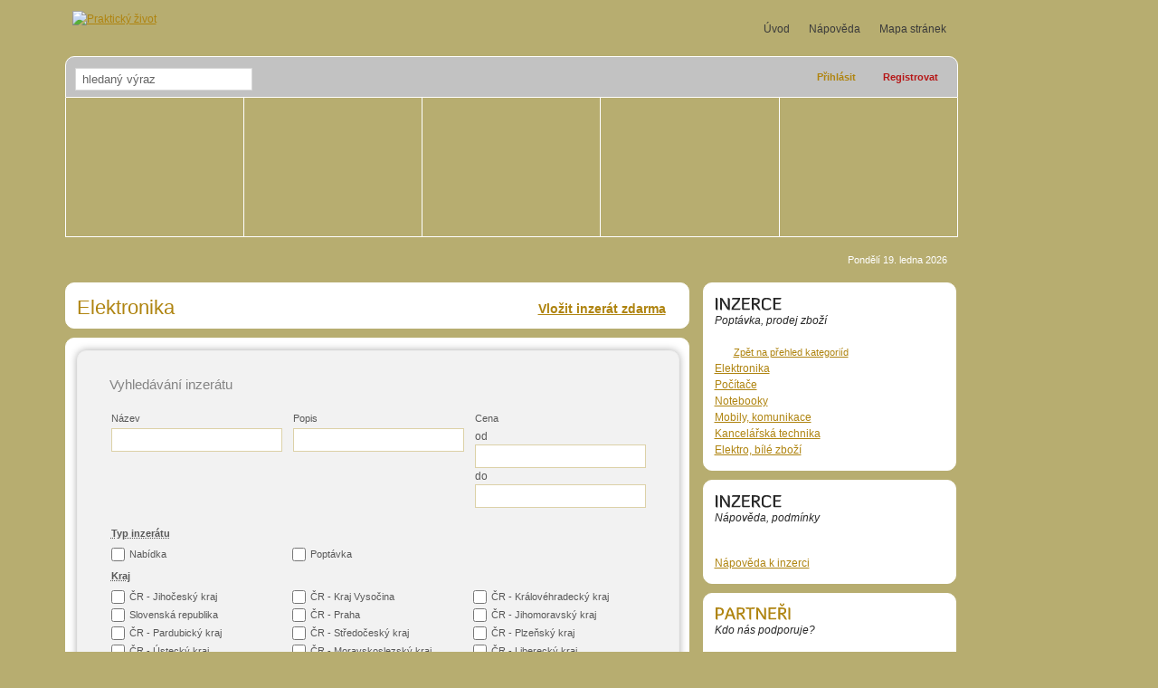

--- FILE ---
content_type: text/html
request_url: https://prakticky-zivot.cz/inzerce/elektronika/?p=126&sorted_down=1
body_size: 9377
content:
<!DOCTYPE html>
<html xmlns:fb="http://www.facebook.com/2008/fbml"> 
	<head>
    <meta name="viewport" content="width=device-width, initial-scale=1, maximum-scale=1" />
		<meta http-equiv="Content-Language" content="cs" />
		<meta http-equiv="Content-Type" content="text/html; charset=UTF-8" />
		<meta name="robots" content="index,follow" />
		<title>Elektronika</title> 
		<link rel="stylesheet" href="/css/css.php?ver=1" type="text/css" media="screen,projection"/>
		<link rel="stylesheet" type="text/css" href="http://ajax.googleapis.com/ajax/libs/jqueryui/1.7/themes/smoothness/jquery-ui.css" />
		<script type="text/javascript" src="/js/js.php?ver=2"></script>
		<script type="text/javascript" src="/js/jquery/countdown-cs.js"></script>
<script>
  (function(i,s,o,g,r,a,m){i['GoogleAnalyticsObject']=r;i[r]=i[r]||function(){
  (i[r].q=i[r].q||[]).push(arguments)},i[r].l=1*new Date();a=s.createElement(o),
  m=s.getElementsByTagName(o)[0];a.async=1;a.src=g;m.parentNode.insertBefore(a,m)
  })(window,document,'script','//www.google-analytics.com/analytics.js','ga');

  ga('create', 'UA-47448367-2', 'auto');
  ga('send', 'pageview');

</script>

    </head>
<body>
<div id="fb-root"></div>
<script>(function(d, s, id) {
  var js, fjs = d.getElementsByTagName(s)[0];
  if (d.getElementById(id)) return;
  js = d.createElement(s); js.id = id;
  js.src = "//connect.facebook.net/cs_CZ/all.js#xfbml=1";
  fjs.parentNode.insertBefore(js, fjs);
}(document, 'script', 'facebook-jssdk'));</script>
	<p class="invisible" ><a href="#menu">Přejít k menu</a></p>
	<div class="all-folder">
		<div class="all" id="theme-default">
						<div id="article">
				<div class="n-block-left">
	<a href="/inzerce/vlozit/" class="inzerat-insert">Vložit inzerát zdarma</a>
	<h1>Elektronika</h1>
</div>
<div class="n-block-left">

<div class="n-block-left fieldset"><div class="article-folder"><form action="." method="get" class="forms" id="shop-filter">
  <div class="heading">
    <strong class="title-2">Vyhledávání inzerátu</strong>
  </div>
  <fieldset id="shop-filter">
    <input type="hidden" name="filter_id" value="8"/>
    <div class="row-inputs">
      <label for="a2">Název</label>
      <input type="text" class="text" id="a2" name="a2" value=""/>
    </div>
    <div class="row-inputs">
      <label for="a5">Popis</label>
      <input type="text" class="text" id="a5" name="a5" value=""/>
    </div>
    <div class="row-inputs"><label for="a9">Cena</label> od <input type="text" class="text" id="a9" name="a9_f" value=""/> do <input type="text" class="text" id="a9" name="a9_t" value=""/></div>
    <div class="atributes-item"> </div>
    <div class="ciselniky-item">
      <strong class="title">
        <acronym onclick="elem = document.getElementById('counter_156'); if (elem.style.display != &quot;none&quot;) { elem.style.display = &quot;none&quot;; } else { elem.style.display = &quot;block&quot;; }" title="Zobraz / skryj možnosti">Typ inzerátu</acronym>
      </strong>
      <div class="row-ciselnik" id="counter_156">
        <input type="checkbox" class="checkbox" name="ci_156[]" value="1044" id="checkbox_1044"/>
        <label for="checkbox_1044">Nabídka</label>
        <input type="checkbox" class="checkbox" name="ci_156[]" value="1045" id="checkbox_1045"/>
        <label for="checkbox_1045">Poptávka</label>
        <br class="cleaner"/>
      </div>
      <strong class="title">
        <acronym onclick="elem = document.getElementById('counter_157'); if (elem.style.display != &quot;none&quot;) { elem.style.display = &quot;none&quot;; } else { elem.style.display = &quot;block&quot;; }" title="Zobraz / skryj možnosti">Kraj</acronym>
      </strong>
      <div class="row-ciselnik" id="counter_157">
        <input type="checkbox" class="checkbox" name="ci_157[]" value="1047" id="checkbox_1047"/>
        <label for="checkbox_1047">ČR - Jihočeský kraj</label>
        <input type="checkbox" class="checkbox" name="ci_157[]" value="1048" id="checkbox_1048"/>
        <label for="checkbox_1048">ČR - Kraj Vysočina</label>
        <input type="checkbox" class="checkbox" name="ci_157[]" value="1049" id="checkbox_1049"/>
        <label for="checkbox_1049">ČR - Královéhradecký kraj</label>
        <input type="checkbox" class="checkbox" name="ci_157[]" value="1086" id="checkbox_1086"/>
        <label for="checkbox_1086">Slovenská republika</label>
        <input type="checkbox" class="checkbox" name="ci_157[]" value="1087" id="checkbox_1087"/>
        <label for="checkbox_1087">ČR - Praha</label>
        <input type="checkbox" class="checkbox" name="ci_157[]" value="1088" id="checkbox_1088"/>
        <label for="checkbox_1088">ČR - Jihomoravský kraj</label>
        <input type="checkbox" class="checkbox" name="ci_157[]" value="1089" id="checkbox_1089"/>
        <label for="checkbox_1089">ČR - Pardubický kraj </label>
        <input type="checkbox" class="checkbox" name="ci_157[]" value="1090" id="checkbox_1090"/>
        <label for="checkbox_1090">ČR - Středočeský kraj </label>
        <input type="checkbox" class="checkbox" name="ci_157[]" value="1091" id="checkbox_1091"/>
        <label for="checkbox_1091">ČR - Plzeňský kraj </label>
        <input type="checkbox" class="checkbox" name="ci_157[]" value="1092" id="checkbox_1092"/>
        <label for="checkbox_1092">ČR - Ústecký kraj </label>
        <input type="checkbox" class="checkbox" name="ci_157[]" value="1093" id="checkbox_1093"/>
        <label for="checkbox_1093">ČR - Moravskoslezský kraj </label>
        <input type="checkbox" class="checkbox" name="ci_157[]" value="1094" id="checkbox_1094"/>
        <label for="checkbox_1094">ČR - Liberecký kraj </label>
        <input type="checkbox" class="checkbox" name="ci_157[]" value="1095" id="checkbox_1095"/>
        <label for="checkbox_1095">Celá ČR</label>
        <input type="checkbox" class="checkbox" name="ci_157[]" value="1096" id="checkbox_1096"/>
        <label for="checkbox_1096">ČR - Zlínský kraj </label>
        <input type="checkbox" class="checkbox" name="ci_157[]" value="1097" id="checkbox_1097"/>
        <label for="checkbox_1097">ČR - Karlovarský kraj</label>
        <input type="checkbox" class="checkbox" name="ci_157[]" value="1098" id="checkbox_1098"/>
        <label for="checkbox_1098">ČR - Olomoucký kraj </label>
        <input type="checkbox" class="checkbox" name="ci_157[]" value="1099" id="checkbox_1099"/>
        <label for="checkbox_1099">Jiný</label>
        <br class="cleaner"/>
      </div>
    </div>
    <input class="submit" type="submit" name="submit_filter" value="Aktualizovat"/>
    <input type="hidden" value="" name="sorted_by"/>
  </fieldset>
</form>
<br /><br /> </div>
</div><div class="bazar-reklama-kategorie">
	<script type="text/javascript"><!--
google_ad_client = "ca-pub-5276976650358731";
/* PŽ bazar reklama v kategorii nahoře */
google_ad_slot = "8108635889";
google_ad_width = 336;
google_ad_height = 280;
//-->
</script>
<script type="text/javascript"
src="//pagead2.googlesyndication.com/pagead/show_ads.js">
</script>
	</div>
<div class="inzerce-seznam">
  <form class="inzerce-tools" method="post" action="">
    <label for="paging">Přejít na stránku:</label>
    <select name="p" onchange="this.form.submit();" id="paging">
      <option value="0">1</option>
      <option value="18">2</option>
      <option value="36">3</option>
      <option value="54">4</option>
      <option value="72">5</option>
      <option value="90">6</option>
      <option value="108">7</option>
      <option value="126" selected="1">8</option>
      <option value="144">9</option>
      <option value="162">10</option>
      <option value="180">11</option>
      <option value="198">12</option>
      <option value="216">13</option>
      <option value="234">14</option>
      <option value="252">15</option>
      <option value="270">16</option>
      <option value="288">17</option>
      <option value="306">18</option>
      <option value="324">19</option>
      <option value="342">20</option>
      <option value="360">21</option>
      <option value="378">22</option>
      <option value="396">23</option>
      <option value="414">24</option>
      <option value="432">25</option>
      <option value="450">26</option>
      <option value="468">27</option>
      <option value="486">28</option>
      <option value="504">29</option>
      <option value="522">30</option>
      <option value="540">31</option>
      <option value="558">32</option>
      <option value="576">33</option>
      <option value="594">34</option>
      <option value="612">35</option>
      <option value="630">36</option>
      <option value="648">37</option>
      <option value="666">38</option>
      <option value="684">39</option>
      <option value="702">40</option>
      <option value="720">41</option>
      <option value="738">42</option>
      <option value="756">43</option>
      <option value="774">44</option>
      <option value="792">45</option>
      <option value="810">46</option>
      <option value="828">47</option>
      <option value="846">48</option>
      <option value="864">49</option>
      <option value="882">50</option>
      <option value="900">51</option>
      <option value="918">52</option>
      <option value="936">53</option>
      <option value="954">54</option>
      <option value="972">55</option>
      <option value="990">56</option>
      <option value="1008">57</option>
      <option value="1026">58</option>
      <option value="1044">59</option>
      <option value="1062">60</option>
      <option value="1080">61</option>
      <option value="1098">62</option>
      <option value="1116">63</option>
      <option value="1134">64</option>
      <option value="1152">65</option>
      <option value="1170">66</option>
      <option value="1188">67</option>
      <option value="1206">68</option>
      <option value="1224">69</option>
      <option value="1242">70</option>
    </select>
    <label for="sort-select-top">Řadit podle:</label>
    <select id="sort-select-top" name="order_by" onchange="this.form.submit();">
      <option value="">- vyber -</option>
      <option value="CENA">Ceny</option>
      <option value="NAZEV">Názvu</option>
    </select>
    <input type="image" name="sorted_down" value="1" class="sort-down" src="/images/sortdown-active.gif" title="Inzeráty jsou již řazený sestupně"/>
    <input type="image" name="sorted_up" value="1" class="sort-up" src="/images/sortup.gif" title="Řadit vzestupně"/>
    <input type="hidden" name="sorted_old" value="DESC"/>
    <noscript>
      <input class="submit" type="submit" title="Potvrdit výběr" value="OK"/>
    </noscript>
  </form>
  <div onmouseover="this.className='inzerce-item-over';" class="inzerce-item" onmouseout="this.className='inzerce-item';">
    <div class="inzerce-item-right" style="width:640px;">
      <h2 class="offer">
        <a class="link-detail" href="/inzerce/elektronika/pocitace-notebooky/servery-serverove-komponenty/prodam-server-ibm-x3400-series-v-original-prosklene-skrini-2">PRODÁM SERVER IBM X3400 SERIES V ORIGINÁL PROSKLENÉ SKŘÍNI</a>
      </h2>
      <p>Prodám prosklenou skříň se serverem IBM, speciální zálohování, starý 3 ...</p>
      <div class="kategorie">
        <strong>Kategorie: </strong>
        <a href="/inzerce/elektronika/pocitace-notebooky/servery-serverove-komponenty/">/inzerce/elektronika/pocitace-notebooky/servery-serverove-komponenty/</a>
      </div>
      <strong class="cena">Cena: 
                    75 000 
        CZK
      </strong>
      <div class="kategorie"><strong>Datum vložení: </strong>26.10.2010 10:13:22</div>
      <span class="kraje"><strong>Kraje: </strong>Celá ČR</span>
    </div>
  </div>
  <div onmouseover="this.className='inzerce-item-over';" class="inzerce-item-over" onmouseout="this.className='inzerce-item-over';">
    <div class="inzerce-item-right" style="width:640px;">
      <h2 class="offer">
        <a class="link-detail" href="/inzerce/elektronika/pocitace-notebooky/servery-serverove-komponenty/dell-precision-workstation-220-2">Dell Precision WorkStation 220</a>
      </h2>
      <p>Predam tento server, ktory doteraz sluzil ako streamovaci server, datove ulozisk ...</p>
      <div class="kategorie">
        <strong>Kategorie: </strong>
        <a href="/inzerce/elektronika/pocitace-notebooky/servery-serverove-komponenty/">/inzerce/elektronika/pocitace-notebooky/servery-serverove-komponenty/</a>
      </div>
      <strong class="cena">Cena: 
                    1 000 
        CZK
      </strong>
      <div class="kategorie"><strong>Datum vložení: </strong>26.10.2010 10:11:59</div>
      <span class="kraje"><strong>Kraje: </strong>ČR - Praha</span>
    </div>
  </div>
  <div onmouseover="this.className='inzerce-item-over';" class="inzerce-item" onmouseout="this.className='inzerce-item';">
    <div class="inzerce-item-right" style="width:640px;">
      <h2 class="offer">
        <a class="link-detail" href="/inzerce/elektronika/pocitace-notebooky/servery-serverove-komponenty/prodam-supermicro-server-7043p-8r-2">Prodám Supermicro server 7043P-8R</a>
      </h2>
      <p>Prodám Supermicro server 7043P-8R, černé provedení, odkaz: http://www.superm ...</p>
      <div class="kategorie">
        <strong>Kategorie: </strong>
        <a href="/inzerce/elektronika/pocitace-notebooky/servery-serverove-komponenty/">/inzerce/elektronika/pocitace-notebooky/servery-serverove-komponenty/</a>
      </div>
      <strong class="cena">Cena: 
                    
                         dohodou
                        </strong>
      <div class="kategorie"><strong>Datum vložení: </strong>26.10.2010 10:10:29</div>
      <span class="kraje"><strong>Kraje: </strong>Celá ČR</span>
    </div>
  </div>
  <div class="bazar-reklama-vypis">
    <script type="text/javascript">
                            google_ad_client = "ca-pub-5276976650358731";
                            /* PŽ inzerce každý 3. až 5. inzerát */
                            google_ad_slot = "3678436280";
                            google_ad_width = 468;
                            google_ad_height = 60;
                        </script>
    <script type="text/javascript" src="http://pagead2.googlesyndication.com/pagead/show_ads.js"> </script>
  </div>
  <div onmouseover="this.className='inzerce-item-over';" class="inzerce-item-over" onmouseout="this.className='inzerce-item-over';">
    <div class="inzerce-item-right" style="width:640px;">
      <h2 class="offer">
        <a class="link-detail" href="/inzerce/elektronika/pocitace-notebooky/servery-serverove-komponenty/prodam-1u-server-supermicro-5015b-tb-2xcpu-4gb-ram-1024gb-2">Prodám 1U server SUPERMICRO 5015B-TB, 2xCPU, 4GB RAM, 1024GB</a>
      </h2>
      <p>Prodám 1U server SUPERMICRO 5015B-TB, 2xCPU, 2x 2GB RAM, 2x 500GB HDD  CPU:  2x ...</p>
      <div class="kategorie">
        <strong>Kategorie: </strong>
        <a href="/inzerce/elektronika/pocitace-notebooky/servery-serverove-komponenty/">/inzerce/elektronika/pocitace-notebooky/servery-serverove-komponenty/</a>
      </div>
      <strong class="cena">Cena: 
                    19 000 
        CZK
      </strong>
      <div class="kategorie"><strong>Datum vložení: </strong>26.10.2010 10:8:17</div>
      <span class="kraje"><strong>Kraje: </strong>ČR - Praha</span>
    </div>
  </div>
  <div onmouseover="this.className='inzerce-item-over';" class="inzerce-item" onmouseout="this.className='inzerce-item';">
    <div class="inzerce-item-right" style="width:640px;">
      <h2 class="offer">
        <a class="link-detail" href="/inzerce/elektronika/pocitace-notebooky/monitory/prodam-dotekovy-monitor-iiyama-22-2">Prodám dotekový monitor iiyama 22</a>
      </h2>
      <p>Prodám dotekový monitor iiyama 22" ProLite T2250MTS, černý  Iiyama - 22 palc ...</p>
      <div class="kategorie">
        <strong>Kategorie: </strong>
        <a href="/inzerce/elektronika/pocitace-notebooky/monitory/">/inzerce/elektronika/pocitace-notebooky/monitory/</a>
      </div>
      <strong class="cena">Cena: 
                    5 450 
        CZK
      </strong>
      <div class="kategorie"><strong>Datum vložení: </strong>25.10.2010 23:48:52</div>
      <span class="kraje"><strong>Kraje: </strong>Celá ČR</span>
    </div>
  </div>
  <div onmouseover="this.className='inzerce-item-over';" class="inzerce-item-over" onmouseout="this.className='inzerce-item-over';">
    <div class="inzerce-item-right" style="width:640px;">
      <h2 class="offer">
        <a class="link-detail" href="/inzerce/elektronika/pocitace-notebooky/monitory/26-2">26</a>
      </h2>
      <p>26” širokoúhlý LCD panel ViewSonic VP2650wb disponuje technologií OptiColo ...</p>
      <div class="kategorie">
        <strong>Kategorie: </strong>
        <a href="/inzerce/elektronika/pocitace-notebooky/monitory/">/inzerce/elektronika/pocitace-notebooky/monitory/</a>
      </div>
      <strong class="cena">Cena: 
                    5 000 
        CZK
      </strong>
      <div class="kategorie"><strong>Datum vložení: </strong>25.10.2010 23:47:10</div>
      <span class="kraje"><strong>Kraje: </strong>Celá ČR</span>
    </div>
  </div>
  <div onmouseover="this.className='inzerce-item-over';" class="inzerce-item" onmouseout="this.className='inzerce-item';">
    <div class="inzerce-item-right" style="width:640px;">
      <h2 class="offer">
        <a class="link-detail" href="/inzerce/elektronika/pocitace-notebooky/monitory/lcd-monitor-acer-2">LCD monitor Acer</a>
      </h2>
      <p>Prodám 19" monitor značky Acer, udržovaný, jako nový. Koupený v roce 2007. ...</p>
      <div class="kategorie">
        <strong>Kategorie: </strong>
        <a href="/inzerce/elektronika/pocitace-notebooky/monitory/">/inzerce/elektronika/pocitace-notebooky/monitory/</a>
      </div>
      <strong class="cena">Cena: 
                    1 500 
        CZK
      </strong>
      <div class="kategorie"><strong>Datum vložení: </strong>25.10.2010 23:43:57</div>
      <span class="kraje"><strong>Kraje: </strong>ČR - Jihomoravský kraj</span>
    </div>
  </div>
  <div onmouseover="this.className='inzerce-item-over';" class="inzerce-item-over" onmouseout="this.className='inzerce-item-over';">
    <div class="inzerce-item-right" style="width:640px;">
      <h2 class="offer">
        <a class="link-detail" href="/inzerce/elektronika/pocitace-notebooky/monitory/18-5-2">18,5</a>
      </h2>
      <p>LCD displej 18.5" s analogovým VGA vstupem. Díky dobrému jasu i kontrastu a h ...</p>
      <div class="kategorie">
        <strong>Kategorie: </strong>
        <a href="/inzerce/elektronika/pocitace-notebooky/monitory/">/inzerce/elektronika/pocitace-notebooky/monitory/</a>
      </div>
      <strong class="cena">Cena: 
                    1 950 
        CZK
      </strong>
      <div class="kategorie"><strong>Datum vložení: </strong>25.10.2010 23:40:55</div>
      <span class="kraje"><strong>Kraje: </strong>ČR - Praha</span>
    </div>
  </div>
  <div class="bazar-reklama-vypis">
    <script type="text/javascript">
                            google_ad_client = "ca-pub-5276976650358731";
                            /* PŽ inzerce každý 3. až 5. inzerát */
                            google_ad_slot = "3678436280";
                            google_ad_width = 468;
                            google_ad_height = 60;
                        </script>
    <script type="text/javascript" src="http://pagead2.googlesyndication.com/pagead/show_ads.js"> </script>
  </div>
  <div onmouseover="this.className='inzerce-item-over';" class="inzerce-item" onmouseout="this.className='inzerce-item';">
    <div class="inzerce-item-right" style="width:640px;">
      <h2 class="offer">
        <a class="link-detail" href="/inzerce/elektronika/pocitace-notebooky/monitory/monitor-acer-x233hb-2">Monitor Acer X233Hb</a>
      </h2>
      <p>Prodám 23palcový LCD monitor Acer X233HQ formátu 16:9, který nabízí pro do ...</p>
      <div class="kategorie">
        <strong>Kategorie: </strong>
        <a href="/inzerce/elektronika/pocitace-notebooky/monitory/">/inzerce/elektronika/pocitace-notebooky/monitory/</a>
      </div>
      <strong class="cena">Cena: 
                    2 700 
        CZK
      </strong>
      <div class="kategorie"><strong>Datum vložení: </strong>25.10.2010 23:38:14</div>
      <span class="kraje"><strong>Kraje: </strong>ČR - Jihomoravský kraj</span>
    </div>
  </div>
  <div onmouseover="this.className='inzerce-item-over';" class="inzerce-item-over" onmouseout="this.className='inzerce-item-over';">
    <div class="inzerce-item-right" style="width:640px;">
      <h2 class="offer">
        <a class="link-detail" href="/inzerce/elektronika/pocitace-notebooky/monitory/sony-monitor-starsi-kvalita-a-osobity-design-2">Sony monitor - starší kvalita a osobitý design</a>
      </h2>
      <p>Sony SDM HS53 monitor, 15", používaný rok, pak jsem pořídil laptop.  Nekomp ...</p>
      <div class="kategorie">
        <strong>Kategorie: </strong>
        <a href="/inzerce/elektronika/pocitace-notebooky/monitory/">/inzerce/elektronika/pocitace-notebooky/monitory/</a>
      </div>
      <strong class="cena">Cena: 
                    1 500 
        CZK
      </strong>
      <div class="kategorie"><strong>Datum vložení: </strong>25.10.2010 23:35:42</div>
      <span class="kraje"><strong>Kraje: </strong>Celá ČR</span>
    </div>
  </div>
  <div onmouseover="this.className='inzerce-item-over';" class="inzerce-item" onmouseout="this.className='inzerce-item';">
    <div class="inzerce-item-right" style="width:640px;">
      <h2 class="offer">
        <a class="link-detail" href="/inzerce/elektronika/pocitace-notebooky/monitory/profesionalni-19-2">PROFESIONÁLNÍ 19</a>
      </h2>
      <p>Prodám zachovalý LCD monitor Eizo Flexscan L768 o rozměrech 19". Nativní roz ...</p>
      <div class="kategorie">
        <strong>Kategorie: </strong>
        <a href="/inzerce/elektronika/pocitace-notebooky/monitory/">/inzerce/elektronika/pocitace-notebooky/monitory/</a>
      </div>
      <strong class="cena">Cena: 
                    2 200 
        CZK
      </strong>
      <div class="kategorie"><strong>Datum vložení: </strong>25.10.2010 23:33:57</div>
      <span class="kraje"><strong>Kraje: </strong>Celá ČR</span>
    </div>
  </div>
  <div onmouseover="this.className='inzerce-item-over';" class="inzerce-item-over" onmouseout="this.className='inzerce-item-over';">
    <div class="inzerce-item-right" style="width:640px;">
      <h2 class="offer">
        <a class="link-detail" href="/inzerce/elektronika/pocitace-notebooky/monitory/samsung-t220-2">Samsung T220</a>
      </h2>
      <p>LCD monitor Samsung T220, 22", 1680x1050, 20000:1, odezva 2ms, jas 300 cd/m2, 17 ...</p>
      <div class="kategorie">
        <strong>Kategorie: </strong>
        <a href="/inzerce/elektronika/pocitace-notebooky/monitory/">/inzerce/elektronika/pocitace-notebooky/monitory/</a>
      </div>
      <strong class="cena">Cena: 
                    3 200 
        CZK
      </strong>
      <div class="kategorie"><strong>Datum vložení: </strong>25.10.2010 23:31:36</div>
      <span class="kraje"><strong>Kraje: </strong>ČR - Praha</span>
    </div>
  </div>
  <div class="bazar-reklama-vypis">
    <script type="text/javascript">
                            google_ad_client = "ca-pub-5276976650358731";
                            /* PŽ inzerce každý 3. až 5. inzerát */
                            google_ad_slot = "3678436280";
                            google_ad_width = 468;
                            google_ad_height = 60;
                        </script>
    <script type="text/javascript" src="http://pagead2.googlesyndication.com/pagead/show_ads.js"> </script>
  </div>
  <div onmouseover="this.className='inzerce-item-over';" class="inzerce-item" onmouseout="this.className='inzerce-item';">
    <div class="inzerce-item-right" style="width:640px;">
      <h2 class="offer">
        <a class="link-detail" href="/inzerce/elektronika/pocitace-notebooky/monitory/lcd-monitor-hp-19palcu-2">Lcd monitor HP 19palcu</a>
      </h2>
      <p>prodám 19ti palcový LCD monitor HEWLETT- PACARD HSTND- 2191-L. rv.2007 málo p ...</p>
      <div class="kategorie">
        <strong>Kategorie: </strong>
        <a href="/inzerce/elektronika/pocitace-notebooky/monitory/">/inzerce/elektronika/pocitace-notebooky/monitory/</a>
      </div>
      <strong class="cena">Cena: 
                    1 850 
        CZK
      </strong>
      <div class="kategorie"><strong>Datum vložení: </strong>25.10.2010 23:29:16</div>
      <span class="kraje"><strong>Kraje: </strong>Celá ČR</span>
    </div>
  </div>
  <div onmouseover="this.className='inzerce-item-over';" class="inzerce-item-over" onmouseout="this.className='inzerce-item-over';">
    <div class="inzerce-item-right" style="width:640px;">
      <h2 class="offer">
        <a class="link-detail" href="/inzerce/elektronika/pocitace-notebooky/monitory/dell-p1230-22-2">DELL P1230 - 22</a>
      </h2>
      <p>Výrobce monitoru:Dell  Druh monitoru:CRT monitor  Úhlopříčka:22.0 palců  R ...</p>
      <div class="kategorie">
        <strong>Kategorie: </strong>
        <a href="/inzerce/elektronika/pocitace-notebooky/monitory/">/inzerce/elektronika/pocitace-notebooky/monitory/</a>
      </div>
      <strong class="cena">Cena: 
                    
                         dohodou
                        </strong>
      <div class="kategorie"><strong>Datum vložení: </strong>25.10.2010 23:25:44</div>
      <span class="kraje"><strong>Kraje: </strong>Celá ČR</span>
    </div>
  </div>
  <div onmouseover="this.className='inzerce-item-over';" class="inzerce-item" onmouseout="this.className='inzerce-item';">
    <div class="inzerce-item-right" style="width:640px;">
      <h2 class="offer">
        <a class="link-detail" href="/inzerce/elektronika/mobily-komunikace/mobilni-telefony-do-3000-kc/prodam-3">Prodám</a>
      </h2>
      <p>Výrobce telefonu:LG  Model telefonu:LG KM900 Arena  LG KM 900 Arena.  Prodám s ...</p>
      <div class="kategorie">
        <strong>Kategorie: </strong>
        <a href="/inzerce/elektronika/mobily-komunikace/mobilni-telefony-do-3000-kc/">/inzerce/elektronika/mobily-komunikace/mobilni-telefony-do-3000-kc/</a>
      </div>
      <strong class="cena">Cena: 
                    2 300 
        CZK
      </strong>
      <div class="kategorie"><strong>Datum vložení: </strong>25.10.2010 23:3:56</div>
      <span class="kraje"><strong>Kraje: </strong>Celá ČR</span>
    </div>
  </div>
  <div onmouseover="this.className='inzerce-item-over';" class="inzerce-item-over" onmouseout="this.className='inzerce-item-over';">
    <div class="inzerce-item-right" style="width:640px;">
      <h2 class="offer">
        <a class="link-detail" href="/inzerce/elektronika/mobily-komunikace/mobilni-telefony-do-3000-kc/samsung-s3370-3g-dotykovy-telefon-novy-3">SAMSUNG S3370 - 3G dotykový telefon - NOVY</a>
      </h2>
      <p>Výrobce telefonu:Samsung  Model telefonu:Samsung S3370  Velikost: 99 x 53 x 13  ...</p>
      <div class="kategorie">
        <strong>Kategorie: </strong>
        <a href="/inzerce/elektronika/mobily-komunikace/mobilni-telefony-do-3000-kc/">/inzerce/elektronika/mobily-komunikace/mobilni-telefony-do-3000-kc/</a>
      </div>
      <strong class="cena">Cena: 
                    2 490 
        CZK
      </strong>
      <div class="kategorie"><strong>Datum vložení: </strong>25.10.2010 23:1:30</div>
      <span class="kraje"><strong>Kraje: </strong>Celá ČR</span>
    </div>
  </div>
  <div onmouseover="this.className='inzerce-item-over';" class="inzerce-item" onmouseout="this.className='inzerce-item';">
    <div class="inzerce-item-right" style="width:640px;">
      <h2 class="offer">
        <a class="link-detail" href="/inzerce/elektronika/mobily-komunikace/mobilni-telefony-do-1000-kc/k750i-2">K750i</a>
      </h2>
      <p>Prodám mob. telefon Sony Ericsson K750i v org. balení zakoupený u Vodafonu. V ...</p>
      <div class="kategorie">
        <strong>Kategorie: </strong>
        <a href="/inzerce/elektronika/mobily-komunikace/mobilni-telefony-do-1000-kc/">/inzerce/elektronika/mobily-komunikace/mobilni-telefony-do-1000-kc/</a>
      </div>
      <strong class="cena">Cena: 
                    1 000 
        CZK
      </strong>
      <div class="kategorie"><strong>Datum vložení: </strong>25.10.2010 22:58:17</div>
      <span class="kraje"><strong>Kraje: </strong>ČR - Středočeský kraj </span>
    </div>
  </div>
  <div onmouseover="this.className='inzerce-item-over';" class="inzerce-item-over" onmouseout="this.className='inzerce-item-over';">
    <div class="inzerce-item-right" style="width:640px;">
      <h2 class="offer">
        <a class="link-detail" href="/inzerce/elektronika/mobily-komunikace/mobilni-telefony-do-1000-kc/apple-iphone-4-32gb-2"> Apple iphone 4 32gb</a>
      </h2>
      <p>Apple iphone 4 32gb cost 400 eur Please note: This phone is unlocked and can be  ...</p>
      <div class="kategorie">
        <strong>Kategorie: </strong>
        <a href="/inzerce/elektronika/mobily-komunikace/mobilni-telefony-do-1000-kc/">/inzerce/elektronika/mobily-komunikace/mobilni-telefony-do-1000-kc/</a>
      </div>
      <strong class="cena">Cena: 
                    400 
        CZK
      </strong>
      <div class="kategorie"><strong>Datum vložení: </strong>25.10.2010 22:47:30</div>
      <span class="kraje"><strong>Kraje: </strong>ČR - Olomoucký kraj </span>
    </div>
  </div>
</div><form method="get" class="inzerce-paging">
  <label for="paging">Přejít na stránku:</label>
  <select name="p" onchange="this.form.submit();" id="paging">
    <option value="0">1</option>
    <option value="18">2</option>
    <option value="36">3</option>
    <option value="54">4</option>
    <option value="72">5</option>
    <option value="90">6</option>
    <option value="108">7</option>
    <option value="126" selected="selected">8</option>
    <option value="144">9</option>
    <option value="162">10</option>
    <option value="180">11</option>
    <option value="198">12</option>
    <option value="216">13</option>
    <option value="234">14</option>
    <option value="252">15</option>
    <option value="270">16</option>
    <option value="288">17</option>
    <option value="306">18</option>
    <option value="324">19</option>
    <option value="342">20</option>
    <option value="360">21</option>
    <option value="378">22</option>
    <option value="396">23</option>
    <option value="414">24</option>
    <option value="432">25</option>
    <option value="450">26</option>
    <option value="468">27</option>
    <option value="486">28</option>
    <option value="504">29</option>
    <option value="522">30</option>
    <option value="540">31</option>
    <option value="558">32</option>
    <option value="576">33</option>
    <option value="594">34</option>
    <option value="612">35</option>
    <option value="630">36</option>
    <option value="648">37</option>
    <option value="666">38</option>
    <option value="684">39</option>
    <option value="702">40</option>
    <option value="720">41</option>
    <option value="738">42</option>
    <option value="756">43</option>
    <option value="774">44</option>
    <option value="792">45</option>
    <option value="810">46</option>
    <option value="828">47</option>
    <option value="846">48</option>
    <option value="864">49</option>
    <option value="882">50</option>
    <option value="900">51</option>
    <option value="918">52</option>
    <option value="936">53</option>
    <option value="954">54</option>
    <option value="972">55</option>
    <option value="990">56</option>
    <option value="1008">57</option>
    <option value="1026">58</option>
    <option value="1044">59</option>
    <option value="1062">60</option>
    <option value="1080">61</option>
    <option value="1098">62</option>
    <option value="1116">63</option>
    <option value="1134">64</option>
    <option value="1152">65</option>
    <option value="1170">66</option>
    <option value="1188">67</option>
    <option value="1206">68</option>
    <option value="1224">69</option>
    <option value="1242">70</option>
  </select>
</form><noscript>
  <div class="strankovani"><a href="&#10;                            ?p=108&amp;sorted_down=1">								
                        Předchozí
                    </a> | 
                <a href="&#10;                            ?p=0&amp;sorted_down=1">1</a> | 
                <a href="&#10;                            ?p=18&amp;sorted_down=1">2</a> | 
                <a href="&#10;                            ?p=36&amp;sorted_down=1">3</a> | 
                <a href="&#10;                            ?p=54&amp;sorted_down=1">4</a> | 
                <a href="&#10;                            ?p=72&amp;sorted_down=1">5</a> | 
                <a href="&#10;                            ?p=90&amp;sorted_down=1">6</a> | 
                <a href="&#10;                            ?p=108&amp;sorted_down=1">7</a> | 
                <a href="&#10;                            ?p=126&amp;sorted_down=1" class="selected">8</a> | 
                <a href="&#10;                            ?p=144&amp;sorted_down=1">9</a> | 
                <a href="&#10;                            ?p=162&amp;sorted_down=1">10</a> | 
                <a href="&#10;                            ?p=180&amp;sorted_down=1">11</a> | 
                <a href="&#10;                            ?p=198&amp;sorted_down=1">12</a> | 
                <a href="&#10;                            ?p=216&amp;sorted_down=1">13</a> | 
                <a href="&#10;                            ?p=234&amp;sorted_down=1">14</a> | 
                <a href="&#10;                            ?p=252&amp;sorted_down=1">15</a> | 
                <a href="&#10;                            ?p=270&amp;sorted_down=1">16</a> | 
                <a href="&#10;                            ?p=288&amp;sorted_down=1">17</a> | 
                <a href="&#10;                            ?p=306&amp;sorted_down=1">18</a> | 
                <a href="&#10;                            ?p=324&amp;sorted_down=1">19</a> | 
                <a href="&#10;                            ?p=342&amp;sorted_down=1">20</a> | 
                <a href="&#10;                            ?p=360&amp;sorted_down=1">21</a> | 
                <a href="&#10;                            ?p=378&amp;sorted_down=1">22</a> | 
                <a href="&#10;                            ?p=396&amp;sorted_down=1">23</a> | 
                <a href="&#10;                            ?p=414&amp;sorted_down=1">24</a> | 
                <a href="&#10;                            ?p=432&amp;sorted_down=1">25</a> | 
                <a href="&#10;                            ?p=450&amp;sorted_down=1">26</a> | 
                <a href="&#10;                            ?p=468&amp;sorted_down=1">27</a> | 
                <a href="&#10;                            ?p=486&amp;sorted_down=1">28</a> | 
                <a href="&#10;                            ?p=504&amp;sorted_down=1">29</a> | 
                <a href="&#10;                            ?p=522&amp;sorted_down=1">30</a> | 
                <a href="&#10;                            ?p=540&amp;sorted_down=1">31</a> | 
                <a href="&#10;                            ?p=558&amp;sorted_down=1">32</a> | 
                <a href="&#10;                            ?p=576&amp;sorted_down=1">33</a> | 
                <a href="&#10;                            ?p=594&amp;sorted_down=1">34</a> | 
                <a href="&#10;                            ?p=612&amp;sorted_down=1">35</a> | 
                <a href="&#10;                            ?p=630&amp;sorted_down=1">36</a> | 
                <a href="&#10;                            ?p=648&amp;sorted_down=1">37</a> | 
                <a href="&#10;                            ?p=666&amp;sorted_down=1">38</a> | 
                <a href="&#10;                            ?p=684&amp;sorted_down=1">39</a> | 
                <a href="&#10;                            ?p=702&amp;sorted_down=1">40</a> | 
                <a href="&#10;                            ?p=720&amp;sorted_down=1">41</a> | 
                <a href="&#10;                            ?p=738&amp;sorted_down=1">42</a> | 
                <a href="&#10;                            ?p=756&amp;sorted_down=1">43</a> | 
                <a href="&#10;                            ?p=774&amp;sorted_down=1">44</a> | 
                <a href="&#10;                            ?p=792&amp;sorted_down=1">45</a> | 
                <a href="&#10;                            ?p=810&amp;sorted_down=1">46</a> | 
                <a href="&#10;                            ?p=828&amp;sorted_down=1">47</a> | 
                <a href="&#10;                            ?p=846&amp;sorted_down=1">48</a> | 
                <a href="&#10;                            ?p=864&amp;sorted_down=1">49</a> | 
                <a href="&#10;                            ?p=882&amp;sorted_down=1">50</a> | 
                <a href="&#10;                            ?p=900&amp;sorted_down=1">51</a> | 
                <a href="&#10;                            ?p=918&amp;sorted_down=1">52</a> | 
                <a href="&#10;                            ?p=936&amp;sorted_down=1">53</a> | 
                <a href="&#10;                            ?p=954&amp;sorted_down=1">54</a> | 
                <a href="&#10;                            ?p=972&amp;sorted_down=1">55</a> | 
                <a href="&#10;                            ?p=990&amp;sorted_down=1">56</a> | 
                <a href="&#10;                            ?p=1008&amp;sorted_down=1">57</a> | 
                <a href="&#10;                            ?p=1026&amp;sorted_down=1">58</a> | 
                <a href="&#10;                            ?p=1044&amp;sorted_down=1">59</a> | 
                <a href="&#10;                            ?p=1062&amp;sorted_down=1">60</a> | 
                <a href="&#10;                            ?p=1080&amp;sorted_down=1">61</a> | 
                <a href="&#10;                            ?p=1098&amp;sorted_down=1">62</a> | 
                <a href="&#10;                            ?p=1116&amp;sorted_down=1">63</a> | 
                <a href="&#10;                            ?p=1134&amp;sorted_down=1">64</a> | 
                <a href="&#10;                            ?p=1152&amp;sorted_down=1">65</a> | 
                <a href="&#10;                            ?p=1170&amp;sorted_down=1">66</a> | 
                <a href="&#10;                            ?p=1188&amp;sorted_down=1">67</a> | 
                <a href="&#10;                            ?p=1206&amp;sorted_down=1">68</a> | 
                <a href="&#10;                            ?p=1224&amp;sorted_down=1">69</a> | 
                <a href="&#10;                            ?p=1242&amp;sorted_down=1">70</a> | 
                <a href="&#10;                            ?p=144&amp;sorted_down=1">								
                        Další
                    </a></div>
</noscript>
</div>
			</div> 
			<div id="right">



				<div id="holiday">
Pondělí 19. ledna 2026</div>
	<div class="n-block box inzerce">
		<h3><span class="cufon">Inzerce</span>Poptávka, prodej zboží</h3>
		<div class="show">
			<a class="link-arrow" href="/inzerce/">Zpět na přehled kategoriíd</a><ul><li>
<a class="click" href="/inzerce/elektronika/" title="Elektronika">Elektronika</a><ul class="submenu">
<li><a href="/inzerce/elektronika/pocitace-notebooky/" title="Počítače">Počítače</a></li>
<li><a href="/inzerce/elektronika/notebooky/" title="Notebooky">Notebooky</a></li>
<li><a href="/inzerce/elektronika/mobily-komunikace/" title="Mobily, komunikace">Mobily, komunikace</a></li>
<li><a href="/inzerce/elektronika/kancelarska-technika/" title="Kancelářská technika">Kancelářská technika</a></li>
<li><a href="/inzerce/elektronika/elektro-bile-zbozi/" title="Elektro, bílé zboží">Elektro, bílé zboží</a></li>
</ul>
</li></ul>
		</div>
		<a href="#" class="switch"></a>
	</div>

<div class="n-block box inzerce">
	<h3><span class="cufon">Inzerce</span>Nápověda, podmínky</h3>
	<div class="show">
		<div class="article-folder"><p>
	<a href="http://www.prakticky-zivot.cz/napoveda/inzerce/">Nápověda k inzerci</a></p>
 </div>
	</div>
	<a href="#" class="switch"></a>
</div>
						<div class="n-block box partners">
			<h3><a href="/partneri/"><span class="cufon">Partneři</span></a>Kdo nás podporuje?</h3>
			<div class="show">
				<div class="article-folder"> <p><a title="Venkovní vířivky pro dva" href="https://www.spa-virivky.cz/virivky/rodinne-virivky/"><strong>Celoroční venkovní vířivka </strong></a>pro dva, pro 4 i pro 6 osob od Villeroy & Boch. Do domu, na zahradu i do interiéru. Celoroční venkovní vířivky Villeroy & Boch a Jacuzzi® jsou jedny z nejúspornějších vířivek pro celoroční provoz. </p>
<br><br>


Přečtěte si články na serveru <a href="http://www.zdravy-svet.cz">Zdraví svět.cz</a>. 
<br><br>

Inspirace, návody <a href="https://www.bezvarady.eu/">rady</a>. Rádi Vám poradíme v <a href="https://www.encykloprdie.cz/">poradně - online</a>.
<br><br>

<a href="https://movie-arena.cz/">Filmy ke stažení</a>
<br><br>

<a href="http://www.ubytovanivchorvatsku.cz"><img src="http://www.bezvarady.eu/wp-content/uploads/2016/09/88x31cz.gif" alt="dovolená Chorvatsko"></a>
<br><br>

Prověřené ojeté vozy najdete na <a href="https://123auta.cz/">auto bazar</a> 123auta.cz.
<br><br>


<p><a href="https://www.admwin.cz">Účetní programy AdmWin</a></p>
<p>Provázaná fakturace na zakázky a sklady, účtenky, prodejky, nabídky, objednávky, poptávky.</p>
<br><br>


Zahrajte si <a href="https://www.herna.biz/">hry online</a>, Konkrétně <a href="https://www.goodgameempire.eu/">Goodgame Empire</a>, nebo <a href="https://www.goodgamebigfarm.cz/">Big Farm</a>. 
<br><br>

<div>
	<a href="https://www.oknoplastik.cz/">Oknoplastik</a>
	<p>Okna a dveře na míru s 40letou zárukou. Získejte nezávaznou kalkulaci!</p>
</div>



 </div>
			</div>
			<a href="#" class="switch"></a>
		</div>
			
			</div>
			
			
			
			
				<!-- begin homepage ads -->
    	<!-- end homepage ads -->


		
						
			   

			
			
			
                <div id="top">                
                        <a name="menu" class="invisible">Menu:</a>
                        <ul id="menu-top">
                            <li><a href="/">Úvod</a></li>
                            <li><a href="/napoveda/">Nápověda</a></li>
                            <li class="last"><a href="/mapa-stranek/">Mapa stránek</a></li>                                                       
                        </ul>
                        <div id="top-tools">                        
                            <form class="search" style="width:370px" method="get" action="/hledani/" onsubmit="return Validate_search(this);" id="cse-search-box">
                                <fieldset>
									<input type="hidden" name="cx" value="partner-pub-5276976650358731:5080155086" />
									<input type="hidden" name="cof" value="FORID:10" />
									<input type="hidden" name="ie" value="UTF-8" />
                                    <input type="hidden" name="action" value="aes" />
                                    <input onfocus="if (this.value == 'hledaný výraz') this.value='';" onblur="if (this.value == '') this.value='hledaný výraz';" name="q" type="text" class="text" value="hledaný výraz" />
                                    <input type="submit" name="sa" class="submit" value="" title="Hledej výraz" onmouseover="this.className='submit over';" onmouseout="this.className='submit';"/>                                    
                                </fieldset>
                            </form>
                            
        <div id="login-zone">
            <a href="/ucet/" id="link-login" title="Přihlásit uživatele">Přihlásit</a>
		  <a href="/registrace/" id="link-register" title="Registrace nového uživatele">Registrovat</a>
        </div>                            
                        </div>
                        <ul id="menu-main">
	<li id="menu-theme-default">
		<a title="Bydlení" href="/bydleni/"></a>
	</li>
	<li id="menu-theme-01">
		<a title="Hobby" href="/hobby/"></a>
	</li>
	<li id="menu-theme-02">
		<a title="Rodina" href="/rodina/"></a>
	</li>
	<li id="menu-theme-03">
		<a title="Zdraví" href="/zdravi/"></a>
	</li>
	<li id="menu-theme-04" class="last">
		<a title="Móda" href="/moda/"></a>
	</li>
</ul>
                        <div class="menu-main-submenu-folder">
                        <div class="menu-theme-default"><ul class="menu-main-submenu hidden">
<li><a href="/bydleni/interiery/" title="Interiéry">Interiéry</a></li>
<li><a href="/bydleni/zahrada/" title="Zahrada">Zahrada</a></li>
<li><a href="/bydleni/nabytek/" title="Nábytek">Nábytek</a></li>
<li><a href="/bydleni/jak-na-rodinny-dum/" title="Jak na rodinný dům">Jak na rodinný dům</a></li>
<li><a href="/bydleni/jak-si-uzit-byt/" title="Jak si užít byt">Jak si užít byt</a></li>
<li><a href="/bydleni/nemovitosti/" title="Nemovitosti">Nemovitosti</a></li>
<li class="last"><a href="/bydleni/tiskove-zpravy/" title="Tiskové zprávy">Tiskové zprávy</a></li>
</ul>
</div><div class="menu-theme-01"><ul class="menu-main-submenu hidden">
<li><a href="/hobby/pocitace/" title="Hi-tech">Hi-tech</a></li>
<li><a href="/hobby/auta/" title="Auta">Auta</a></li>
<li><a href="/hobby/hudba-a-video/" title="Hudba a video">Hudba a video</a></li>
<li><a href="/hobby/priroda/" title="Příroda">Příroda</a></li>
<li><a href="/hobby/literatura/" title="Literatura">Literatura</a></li>
<li><a href="/hobby/cestovani/" title="Cestování">Cestování</a></li>
<li><a href="/hobby/filmy/" title="Filmy">Filmy</a></li>
<li><a href="/hobby/serialy/" title="Seriály">Seriály</a></li>
<li><a href="/hobby/zabava/" title="Zábava">Zábava</a></li>
<li class="last"><a href="/hobby/tiskove-zpravy/" title="Tiskové zprávy">Tiskové zprávy</a></li>
</ul>
</div><div class="menu-theme-02"><ul class="menu-main-submenu hidden">
<li><a href="/rodina/sex-a-vztahy/" title="Sex a vztahy">Sex a vztahy</a></li>
<li><a href="/rodina/tehotenstvi/" title="Těhotenství">Těhotenství</a></li>
<li><a href="/rodina/miminka/" title="Miminka">Miminka</a></li>
<li><a href="/rodina/deti-mladez/" title="Děti, mládež">Děti, mládež</a></li>
<li><a href="/rodina/vzdelavani/" title="Vzdělávání">Vzdělávání</a></li>
<li><a href="/rodina/zamestnani/" title="Zaměstnání">Zaměstnání</a></li>
<li><a href="/rodina/podnikani/" title="Podnikání">Podnikání</a></li>
<li><a href="/rodina/zlate-stari/" title="Zlaté stáří">Zlaté stáří</a></li>
<li class="last"><a href="/rodina/tiskove-zpravy/" title="Tiskové zprávy">Tiskové zprávy</a></li>
</ul>
</div><div class="menu-theme-03"><ul class="menu-main-submenu hidden">
<li><a href="/zdravi/kuchyne/" title="Kuchyně">Kuchyně</a></li>
<li><a href="/zdravi/fitness/" title="Sport">Sport</a></li>
<li><a href="/zdravi/nemoci/" title="Nemoci">Nemoci</a></li>
<li><a href="/zdravi/zivotosprava/" title="Životospráva">Životospráva</a></li>
<li><a href="/zdravi/zijeme-zdrave/" title="Žijeme zdravě">Žijeme zdravě</a></li>
<li class="last"><a href="/zdravi/tiskove-zpravy/" title="Tiskové zprávy">Tiskové zprávy</a></li>
</ul>
</div><div class="menu-theme-04"><ul class="menu-main-submenu hidden">
<li><a href="/moda/krasa/" title="Krása">Krása</a></li>
<li><a href="/moda/pece-o-telo/" title="Péče o tělo">Péče o tělo</a></li>
<li><a href="/moda/modni-trendy/" title="Módní trendy">Módní trendy</a></li>
<li class="last"><a href="/moda/tiskove-zpravy/" title="Tiskové zprávy">Tiskové zprávy</a></li>
</ul>
</div>                        	<script type="text/javascript">
                                    
                                        var menu_main_hovered = false;
                                        var menu_main_submenu_hovered = false;
                                        var menu_main_holiday_hovered = false;
                                        var hide_submenu_timeout = null;
                                        
                                        function hideSubmenuIfOut() {
                                            if(!menu_main_hovered && !menu_main_submenu_hovered && !menu_main_holiday_hovered) {
                        			jQuery('.menu-main-submenu-folder ul').addClass('hidden');
                                                jQuery('.menu-main-submenu-folder > ul').removeClass('hidden');
                                            }
                                        }
                                    
                                        jQuery('#menu-main').hover(function(){
                                            var_menu_main_hovered = true;
                                        }, function() {
                                            var_menu_main_hovered = false;
                                            if(hide_submenu_timeout) {
                                                clearTimeout(hide_submenu_timeout);
                                            }
                                            hide_submenu_timeout = setTimeout("hideSubmenuIfOut()", 50);
                                        });
                                    
                                        jQuery('#holiday').hover(function(){
                                            menu_main_holiday_hovered = true;
                                        }, function() {
                                            menu_main_holiday_hovered = false;
                                            if(hide_submenu_timeout) {
                                                clearTimeout(hide_submenu_timeout);
                                            }
                                            hide_submenu_timeout = setTimeout("hideSubmenuIfOut()", 50);
                                        });
                                    
                                        jQuery('.menu-main-submenu-folder').hover(function(){
                                            menu_main_submenu_hovered = true;
                                        }, function() {
                                            menu_main_submenu_hovered = false;
                                            if(hide_submenu_timeout) {
                                                clearTimeout(hide_submenu_timeout);
                                            }
                                            hide_submenu_timeout = setTimeout("hideSubmenuIfOut()", 50);
                                        });
                                    
                        		jQuery('#menu-main li').hover(function(){
                                            if(hide_submenu_timeout) {
                                                clearTimeout(hide_submenu_timeout);
                                            }
                                            jQuery('.menu-main-submenu-folder ul').addClass('hidden');
                                            jQuery('.'+jQuery(this).attr('id')+' ul').removeClass('hidden');
                        		}, function() {
                                            hide_submenu_timeout = setTimeout("hideSubmenuIfOut()", 50);
                                        });
                        	</script>
                        	<!--script type="text/javascript">
                        		jQuery('#menu-main li').hover(function(){
                        			jQuery('.menu-main-submenu-folder ul').addClass('hidden');
                        			jQuery('.'+jQuery(this).attr('id')+' ul').removeClass('hidden');
                        		});
                        	</script-->
                        </div>                        <a id="logo" href="/"><img src="/images/prakticky-zivot-2.gif" alt="Praktický život" /></a>
                </div>
				

                <div id="footer">
                    <ul id="menu-footer">
                        <li><a href="/tiraz-a-redakce/">Tiráž a redakce</a></li>
                        <li><a href="/reklama/">Inzerce a reklama</a></li>
                        <li><a href="/internetove-obchody/">Internetové obchody</a></li>
                        <li><a href="/podminky-pouziti/">Podmínky použití</a></li>
                        <li class="last"><a href="/partneri/">Spolupráce</a></li>
                     </ul>
                     
                </div>
                <p class="issn">
                    © ISSN 1804-106X - online magazín Praktický-život.cz.
                   <br />
                    Jakékoliv užití obsahu včetně převzetí, šíření či dalšího
                    zpřístupňování článků a fotografií je bez předchozího bez
                    souhlasu zakázáno.
                </p>
            </div>
        </div>
		<div id="fb-root"></div>
		<script type="text/javascript">
			window.fbAsyncInit = function() {
				FB.init({appId: '152432748110177', status: true, cookie: true, xfbml: true});
			};
			(function() {
				var e = document.createElement('script'); e.async = true;
				e.src = document.location.protocol + '//connect.facebook.net/cs_CZ/all.js';
				document.getElementById('fb-root').appendChild(e);
			}());
		</script>
</body>
</html>


--- FILE ---
content_type: text/html; charset=utf-8
request_url: https://www.google.com/recaptcha/api2/aframe
body_size: 265
content:
<!DOCTYPE HTML><html><head><meta http-equiv="content-type" content="text/html; charset=UTF-8"></head><body><script nonce="s82tHGr5ZW1s4gHTTbc9jg">/** Anti-fraud and anti-abuse applications only. See google.com/recaptcha */ try{var clients={'sodar':'https://pagead2.googlesyndication.com/pagead/sodar?'};window.addEventListener("message",function(a){try{if(a.source===window.parent){var b=JSON.parse(a.data);var c=clients[b['id']];if(c){var d=document.createElement('img');d.src=c+b['params']+'&rc='+(localStorage.getItem("rc::a")?sessionStorage.getItem("rc::b"):"");window.document.body.appendChild(d);sessionStorage.setItem("rc::e",parseInt(sessionStorage.getItem("rc::e")||0)+1);localStorage.setItem("rc::h",'1768800415618');}}}catch(b){}});window.parent.postMessage("_grecaptcha_ready", "*");}catch(b){}</script></body></html>

--- FILE ---
content_type: application/javascript
request_url: https://prakticky-zivot.cz/js/jquery/countdown-cs.js
body_size: 156
content:

(function($) {
	$.countdown.regional['cs'] = {
		labels: ['Roků', 'Měsíců', 'Týdnů', 'Dní', 'Hodin', 'Minut', 'Sekund'],
		labels1: ['Rok', 'Měsíc', 'Týden', 'Den', 'Hodina', 'Minuta', 'Sekunda'],
		labels2: ['Roky', 'Měsíce', 'Týdny', 'Dny', 'Hodiny', 'Minuty', 'Sekundy'],
		compactLabels: ['r', 'm', 't', 'd'],
		whichLabels: function(amount) {
			return (amount == 1 ? 1 : (amount >= 2 && amount <= 4 ? 2 : 0));
		},
		timeSeparator: ':', isRTL: false};
	$.countdown.setDefaults($.countdown.regional['cs']);
})(jQuery);
